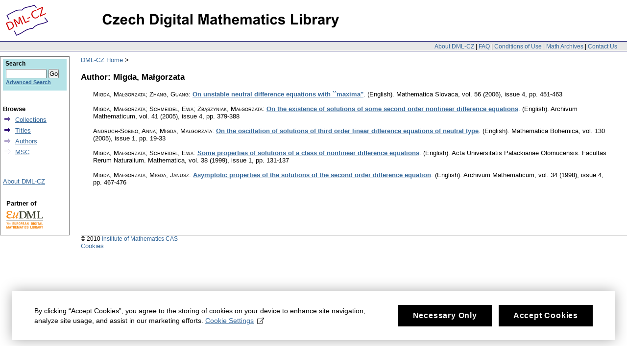

--- FILE ---
content_type: text/html;charset=utf-8
request_url: https://dml.cz/browse-author-items?id=5782
body_size: 2859
content:
<?xml version="1.0" encoding="UTF-8"?>
<!DOCTYPE html PUBLIC "-//W3C//DTD XHTML 1.0 Strict//EN" "http://www.w3.org/TR/xhtml1/DTD/xhtml1-strict.dtd">
<html xmlns:xlink="http://www.w3.org/TR/xlink/" xmlns:mods="http://www.loc.gov/mods/v3" xmlns:dim="http://www.dspace.org/xmlns/dspace/dim" xmlns:dc="http://purl.org/dc/elements/1.1/" xmlns:mets="http://www.loc.gov/METS/" xmlns:dri="http://di.tamu.edu/DRI/1.0/" xmlns:i18n="http://apache.org/cocoon/i18n/2.1">
<head>
<script src="https://www.googletagmanager.com/gtag/js?id=G-EJNHJ740VQ" async="" class="mc-analytics" type="text/plain"> </script>
<script class="mc-analytics" type="text/plain">
							  window.dataLayer = window.dataLayer || [];
								function gtag(){dataLayer.push(arguments);}
								gtag('js', new Date());

								gtag('config', 'G-EJNHJ740VQ');

								</script>
<meta content="jkSQOhfQqX3lS251yJ0TcX_qlDNdCERsGWu8vRgXr_4" name="google-site-verification" />
<meta content="B6329BFF43A67338D0E5D8E81FC2EA8A" name="msvalidate.01" />
<meta content="text/html; charset=UTF-8" http-equiv="Content-Type" />
<link type="text/css" rel="stylesheet" media="screen" href="/themes/DML/style.css" />
<script type="text/javascript" src="/themes/DML/utility.js">&nbsp;</script>
<script type="text/javascript" src="/themes/DML/email.js">&nbsp;</script>
<script type="text/javascript">
				function tFocus(element)
				{	
					if (element.value == ' ')
					{ element.value='';}
				}
				
				function tSubmit(form)
				{
					var defaultedElements = document.getElementsByTagName("textarea");
				
					for (var i=0; i != defaultedElements.length; i++){
					
						if (defaultedElements[i].value == ' ')
						{
							defaultedElements[i].value='';
						}
					}
				}
            </script>
<title>DML-CZ - Czech Digital Mathematics Library</title>
<script>
				var _paq = window._paq = window._paq || [];
				/* tracker methods like "setCustomDimension" should be called before "trackPageView" */
				_paq.push(['disableCookies']); // měření bez cookies, není potřeba opt-in
				_paq.push(['trackPageView']);
				_paq.push(['enableLinkTracking']);
				(function() {
				var u="//analytics.ics.muni.cz/";
				_paq.push(['setTrackerUrl', u+'matomo.php']);
				_paq.push(['setSiteId', '632']);
				var d=document, g=d.createElement('script'), s=d.getElementsByTagName('script')[0];
				g.async=true; g.src=u+'matomo.js'; s.parentNode.insertBefore(g,s);
				})();
			</script>
</head>
<body onload="prevedEmaily()">
<div id="ds-main">
<div id="ds-header">
<a href="/">
<span id="ds-header-logo"> </span>
</a>
<a href="/">
<h1> </h1>
</a>
<div class="divider">
<span class="topnav">
<a href="&#10;&#9;&#9;&#9;&#9;&#9;&#9;&#9;/about&#10;            ">About DML-CZ</a> | <a href="&#10;&#9;&#9;&#9;&#9;&#9;&#9;&#9;/FAQ&#10;            ">FAQ</a> | <a href="&#10;&#9;&#9;&#9;&#9;&#9;&#9;&#9;/use&#10;            ">Conditions of Use</a> | <a href="&#10;&#9;&#9;&#9;&#9;&#9;&#9;&#9;/dmls&#10;            ">Math Archives</a> | <a href="/contact">Contact Us</a>
</span>
</div>
<ul id="ds-trail">
<li class="ds-trail-link first-linklast-link">
<a href="">DML-CZ Home</a>
</li>
</ul>
</div>
<script xmlns="http://di.tamu.edu/DRI/1.0/" type="text/javascript" src="/themes/DML/wz_tooltip.js">&nbsp;</script>
<div id="ds-body">
<h1>Author:&nbsp;Migda, Małgorzata</h1>
<ul class="bibliolist">
<li>
<span class="item-author">Migda, Małgorzata; Zhang, Guang</span>:
		<a class="bold" href="/handle/10338.dmlcz/136930">On unstable neutral difference equations with ``maxima''</a>.

		<span class="article_lang">
			(English).</span>
<span class="item-journal">Mathematica Slovaca</span>,

		<span class="item-vol">vol. 56
			(2006),
			issue 4</span>,

		<span class="item-pp">pp. 451-463</span>
</li>
<li>
<span class="item-author">Migda, Małgorzata; Schmeidel, Ewa; Zbąszyniak, Małgorzata</span>:
		<a class="bold" href="/handle/10338.dmlcz/107967">On the existence of solutions of some second order nonlinear difference equations</a>.

		<span class="article_lang">
			(English).</span>
<span class="item-journal">Archivum Mathematicum</span>,

		<span class="item-vol">vol. 41
			(2005),
			issue 4</span>,

		<span class="item-pp">pp. 379-388</span>
</li>
<li>
<span class="item-author">Andruch-Sobiło, Anna; Migda, Małgorzata</span>:
		<a class="bold" href="/handle/10338.dmlcz/134217">On the oscillation of solutions of third order linear difference equations of neutral type</a>.

		<span class="article_lang">
			(English).</span>
<span class="item-journal">Mathematica Bohemica</span>,

		<span class="item-vol">vol. 130
			(2005),
			issue 1</span>,

		<span class="item-pp">pp. 19-33</span>
</li>
<li>
<span class="item-author">Migda, Małgorzata; Schmeidel, Ewa</span>:
		<a class="bold" href="/handle/10338.dmlcz/120393">Some properties of solutions of a class of nonlinear difference equations</a>.

		<span class="article_lang">
			(English).</span>
<span class="item-journal">Acta Universitatis Palackianae Olomucensis. Facultas Rerum Naturalium. Mathematica</span>,

		<span class="item-vol">vol. 38
			(1999),
			issue 1</span>,

		<span class="item-pp">pp. 131-137</span>
</li>
<li>
<span class="item-author">Migda, Małgorzata; Migda, Janusz</span>:
		<a class="bold" href="/handle/10338.dmlcz/107674">Asymptotic properties of the solutions of the second order difference equation</a>.

		<span class="article_lang">
			(English).</span>
<span class="item-journal">Archivum Mathematicum</span>,

		<span class="item-vol">vol. 34
			(1998),
			issue 4</span>,

		<span class="item-pp">pp. 467-476</span>
</li>
</ul>
</div>
<div id="ds-options">
<div id="search-box">
<h3>Search</h3>
<div class="ds-option-set" id="ds-search-option">
<form method="get" id="ds-search-form" action="/search">
<fieldset>
<input type="text" class="ds-text-field " name="query" />
<input value="Go" type="submit" name="submit" class="ds-button-field " onclick="&#10;&#9;&#9;&#9;&#9;&#9;&#9;&#9;&#9;&#9;&#9;var radio = document.getElementById(&quot;ds-search-form-scope-container&quot;);&#10;&#9;&#9;&#9;&#9;&#9;&#9;&#9;&#9;&#9;&#9;if (radio != undefined &amp;&amp; radio.checked)&#10;&#9;&#9;&#9;&#9;&#9;&#9;&#9;&#9;&#9;&#9;{&#10;&#9;&#9;&#9;&#9;&#9;&#9;&#9;&#9;&#9;&#9;var form = document.getElementById(&quot;ds-search-form&quot;);&#10;&#9;&#9;&#9;&#9;&#9;&#9;&#9;&#9;&#9;&#9;form.action=&#10;&#9;&#9;&#9;&#9;&#9;&#9;&#9;&#9;&#9;&quot;/handle/&quot; + radio.value + &quot;/search&quot; ; &#10;                                    } &#10;                                " />
</fieldset>
</form>
<a href="/advanced-search">Advanced Search</a>
</div>
</div>
<div xmlns="http://www.w3.org/1999/xhtml" id="artifactbrowser_Navigation_list_browse" class="ds-option-set">
<ul class="ds-options-list">
<li>
<h4 class="ds-sublist-head">Browse</h4>
<ul class="ds-simple-list">
<li>
<a href="/community-list">Collections</a>
</li>
<li>
<a href="/browse-title">Titles</a>
</li>
<li>
<a href="/browse-author">Authors</a>
</li>
<li>
<a href="/MSCSubjects">MSC</a>
</li>
</ul>
</li>
</ul>
</div>
<div xmlns="http://di.tamu.edu/DRI/1.0/" class="ds-option-set" id="artifactbrowser_Navigation_list_account">
<h3 class="ds-option-set-head"> </h3>
<a href="/about">About DML-CZ</a>
</div>
<div id="eudml-partner">
<div class="eudml-partner-head">Partner of</div>
<a href="http://eudml.org/">
<img alt="EuDML logo" src="/manakin/themes/DML/eudml-logo-mensi.png" />
</a>
</div>
</div>

<div id="ds-footer">
<div id="ds-footer-links">&copy; 2010 <a href="http://www.math.cas.cz/">Institute of Mathematics CAS</a>
</div>
<div>
<a class="mc-open-dialog" href="#">Cookies</a>
</div>
</div>
</div>
<script>
								!function(i,c){i.muniCookies=c;var s=document.createElement("script");s.src=c.scriptUrl+"main.js",document.head.appendChild(s)}(window,{
								scriptUrl: 'https://cdn.muni.cz/Scripts/libs/muni-cookies/',
								lang: 'en',
								customStyle: true,
								key: 'b973f3ab-96c9-49e0-a330-761aba5a344d',
								colors: {
									primary: '#000000',
									primaryText: '#fff',
									link: '#336699'
								}})
							</script>
</body>
</html>
